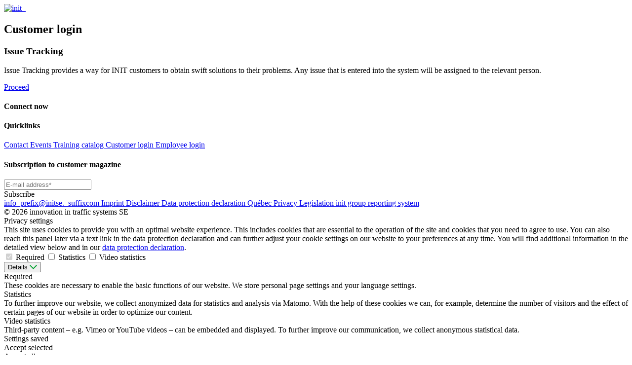

--- FILE ---
content_type: text/html; charset=utf-8
request_url: https://www.initse.com/ende/quicklinks/customer-login/
body_size: 4975
content:
<!DOCTYPE html>
<html lang="en">
<head>

<meta charset="utf-8">
<!-- 
	This website is powered by TYPO3 - inspiring people to share!
	TYPO3 is a free open source Content Management Framework initially created by Kasper Skaarhoj and licensed under GNU/GPL.
	TYPO3 is copyright 1998-2026 of Kasper Skaarhoj. Extensions are copyright of their respective owners.
	Information and contribution at https://typo3.org/
-->

<base href="/">

<title>Customer login</title>
<meta name="generator" content="TYPO3 CMS">
<meta name="description" content="This site provides links to different internet sites hosted by INIT for its customers and partners.">
<meta name="twitter:card" content="summary">


<link rel="stylesheet" href="fileadmin/Resources/Public/StyleSheets/application.css?1762950362" media="all">
<link rel="stylesheet" href="fileadmin/Resources/Public/StyleSheets/rexx.css?1762950362" media="all">
<link rel="stylesheet" href="fileadmin/Resources/Public/JavaScripts/node_modules/swiper/dist/css/swiper.min.css?1762950363" media="all">
<link rel="stylesheet" href="fileadmin/Resources/Public/StyleSheets/print.css?1762950362" media="print">







            <meta name="viewport" content="width=device-width, initial-scale=1.0, maximum-scale=1.0, user-scalable=no">
            <meta name="msapplication-tap-highlight" content="no">
            <style>
                @-ms-viewport {
                    width: device-width;
                }
            </style>            <link rel="manifest" href="fileadmin/Resources/Public/AppConfig/manifest.json">
            <meta name="msapplication-config" content="fileadmin/Resources/Public/AppConfig/browserconfig.xml">
            <meta name="theme-color" content="#009e2e">
            <meta name="apple-mobile-web-app-title" content="Init">
            <meta name="application-name" content="Init">            <link rel="shortcut icon" href="fileadmin/Resources/Public/Images/Favicon/favicon.ico">
            <link rel="apple-touch-icon" sizes="180x180" href="fileadmin/Resources/Public/Images/Favicon/apple-touch-icon.png">
            <link rel="icon" type="image/png" href="fileadmin/Resources/Public/Images/Favicon/favicon-32x32.png" sizes="32x32">
            <link rel="icon" type="image/png" href="fileadmin/Resources/Public/Images/Favicon/favicon-16x16.png" sizes="16x16">
            <link rel="mask-icon" href="fileadmin/Resources/Public/Images/Favicon/safari-pinned-tab.svg" color="#009e2e">            <meta http-equiv="Content-type" content="text/html; charset=UTF-8">
<link rel="canonical" href="https://www.initse.com/ende/quicklinks/customer-login/"/>

<link rel="alternate" hreflang="en-GB" href="https://www.initse.com/ende/quicklinks/customer-login/"/>
<link rel="alternate" hreflang="de-DE" href="https://www.initse.com/dede/quicklinks/kunden-login/"/>
<link rel="alternate" hreflang="fr-FR" href="https://www.initse.com/frde/liens-rapides/connexion-client/"/>
<link rel="alternate" hreflang="en-US" href="https://www.initse.com/enus/quicklinks/customer-log-in/"/>
<link rel="alternate" hreflang="x-default" href="https://www.initse.com/ende/quicklinks/customer-login/"/>
<!-- This site is optimized with the Yoast SEO for TYPO3 plugin - https://yoast.com/typo3-extensions-seo/ -->
<script type="application/ld+json">[{"@context":"https:\/\/www.schema.org","@type":"BreadcrumbList","itemListElement":[{"@type":"ListItem","position":1,"item":{"@id":"https:\/\/www.initse.com\/ende\/index\/","name":"Home - International"}},{"@type":"ListItem","position":2,"item":{"@id":"https:\/\/www.initse.com\/ende\/quicklinks\/","name":"Quicklinks"}},{"@type":"ListItem","position":3,"item":{"@id":"https:\/\/www.initse.com\/ende\/quicklinks\/customer-login\/","name":"Customer login"}}]}]</script>
</head>
<body id="page-id-140" class="page-layout-3">


<script>
    var matomoContainerId = ["NVMdGPyG","LJztYrzf","gYH3A2BF"];
</script>

<div id="layer-navigation-wrapper">
    
    

            <div id="c267" class="frame frame-default frame-type-close_close frame-layout-0">
                
                
                    



                
                
                    

    



                
                

    
    

<section class="module-wrapper layer-navigation-wrapper fullwidth">
    <div class="layer-navigation-inner-wrapper" data-cmp="layer-navigation">
        <div class="module layer-navigation">
            <div class="module-content layer-navigation-content">
                <div class="module-inner layer-navigation-inner">
                    
                            <a href="/ende/home/" class="logo" title="init">
                                <img src="fileadmin/Resources/Public/Images/logo.svg" title="init" alt="init" />
                            </a>
                        
                    
                            
                                    
                                            <a href="/ende/home/" class="close-icon" title="init">
                                                <img src="fileadmin/Resources/Public/Images/close.png" title="" alt="" />
                                                <img class="arrow" src="fileadmin/Resources/Public/Images/arrow-right.svg" title="" alt="" />
                                            </a>
                                        

                                
                        
                </div>
            </div>
        </div>
    </div>
</section>



                
                    



                
                
                    



                
            </div>

        


</div>
<header id="header-wrapper">
    
</header>
<main>
    <div id="content-wrapper">
        
    

            <div id="c18857" class="frame frame-default frame-type-languageselector_autosave frame-layout-0">
                
                
                    



                
                
                    

    



                
                

    
    


                
                    



                
                
                    



                
            </div>

        


        
    

            <div id="c731" class="frame frame-default frame-type-headline_headline frame-layout-0">
                
                
                    



                
                
                    

    



                
                

    
    


<section class="module-wrapper headline-wrapper theme-white space-padding-top space-padding-bottom" id="c731">
    <div class="module headline">
        <div class="module-content headline-content">
            <div class="module-inner headline-inner frame-cut-bottom">
                
                    
                            <h1 class="headline-size-h2">Customer login</h1>
                        
                
            </div>
        </div>
    </div>
</section>



                
                    



                
                
                    



                
            </div>

        


    

            <div id="c734" class="frame frame-default frame-type-textimageslider_slider frame-layout-0">
                
                
                    



                
                
                    

    



                
                

    
    


<section class="module-wrapper textimageslider-wrapper theme-gray-light space-padding-top space-padding-bottom" id="c734">
    <div class="module textimageslider">
        <div class="module-content textimageslider-content image-top with-headline clearfix">
            <div class="module-inner textimageslider-inner">
                
                
                    <div class="content-wrapper layout vertical">
                        
                            
                                    <h3 class="headline-size-h3 center">
                                        Issue Tracking
                                    </h3>
                                
                        
                        <div class="paragraph">
                            <p class="align-center"><span class="_24px">Issue Tracking provides a way for INIT customers to obtain swift solutions to their problems. Any issue that is entered into the system will be assigned to the relevant person.</span></p>
                        </div>
                        
                            
                                <div class="button-wrapper ">
                                    
                                        


        
        
                <a class="button relative  "
                    
                    id=""
                    href="https://issuetracking.init-ka.de" title="Issue Tracking" target="_blank">
            
        
            <div class="frame-cut-wrapper corner-top transparent ghost corner-top small-corner black-border">
                <div class="frame-cut">
                    <div class="frame-cut-content">
                        <span>Proceed</span>
                    </div>
                    
                </div>
            </div>
        </a>
    
                                    
                                </div>
                            
                        
                    </div>
                
            </div>
        </div>
    </div>
</section>


                
                    



                
                
                    



                
            </div>

        


    </div>
</main>
<footer>
    


<div id="footer-wrapper" class="module-wrapper footer-wrapper fullwidth">
    <div class="module footer">
        <div class="module-content footer-content">
            <div class="module-inner footer-inner">
                <div class="column-wrapper">
                    <div class="column">
                        <h4 class="headline-size-h4">
                            Connect now
                        </h4>
                        <div class="column-content">
                            
                                <a href="https://www.linkedin.com/company/initgroup" target="_blank" class="icon-linkedin social-icon link"></a>
                            
                            
                            
                                <a href="https://www.facebook.com/workingatINIT" target="_blank" class="icon-facebook social-icon link"></a>
                            
                            
                                <a href="https://www.instagram.com/workingatinit/" target="_blank" class="icon-instagram social-icon link second-line-column"></a>
                            
                            
                                <a href="http://www.youtube.com/user/INITFutureOfMobility" target="_blank" class="icon-youtube social-icon link second-line-column"></a>
                            

                        </div>
                    </div>
                    
                        <div class="column">
                            <h4 class="headline-size-h4">
                                Quicklinks
                            </h4>
                            <div class="column-content">
                                
                                    
                                        <a class="link list"
                                           href="/ende/contact/"
                                           title="Contact"
                                           target="">
                                            <span class="title">
                                                
                                                    
                                                            Contact
                                                        
                                                
                                            </span>
                                        </a>
                                    
                                        <a class="link list"
                                           href="/ende/news-resources/events/"
                                           title="Events"
                                           target="">
                                            <span class="title">
                                                
                                                    
                                                            Events
                                                        
                                                
                                            </span>
                                        </a>
                                    
                                        <a class="link list"
                                           href="/ende/quicklinks/trainings/"
                                           title="Training catalog"
                                           target="">
                                            <span class="title">
                                                
                                                    
                                                            Training catalog
                                                        
                                                
                                            </span>
                                        </a>
                                    
                                        <a class="link list"
                                           href="/ende/quicklinks/customer-login/"
                                           title="Customer login"
                                           target="">
                                            <span class="title">
                                                
                                                    
                                                            Customer login
                                                        
                                                
                                            </span>
                                        </a>
                                    
                                        <a class="link list"
                                           href="/ende/quicklinks/employee-login/"
                                           title="Employee login"
                                           target="">
                                            <span class="title">
                                                
                                                    
                                                            Employee login
                                                        
                                                
                                            </span>
                                        </a>
                                    
                                
                            </div>
                        </div>
                    
                    
                        <div class="column">
                            
    

            <div id="c2921" class="frame frame-default frame-type-newsletter_newsletter frame-layout-0">
                
                
                    



                
                
                    

    



                
                

    
    



<section class="newsletter-wrapper" id="c2921">
    <div class="newsletter">
        <div class="newsletter-content">
            <div class="newsletter-inner">
                <div class="form-outer-wrapper">
                    <h4 class="headline-size-h4 newsletter-label">Subscription to customer magazine</h4>
                    <!-- <span class="sub-text">Subscription to customer magazine</span> -->
                    <div class="form-wrapper" data-cmp="newsletter" data-locale="en_DE" data-target-url="/ende/news-resources/subscription-customer-magazine/">
                        <form name="simpletNewsletterForm" action="#" enctype="multipart/form-data">
                            <div class="input-wrapper">
                                <input data-validator="email" placeholder="E-mail address*" class="form-element" id="simple-email" type="text" name="email" required="required" />
                                <div class="error-container">
                                    <span class="error email-required"></span>
                                </div>
                            </div>
                            <div class="clear"></div>
                            <!-- extension="base"  -->
                                


        <div
            class="button relative  "
            
            id="simple-btn"
            nb-cmp="button"
            touch-action="pan-x pan-y"
            title="Subscribe">
            <div class="frame-cut-wrapper corner-top frame-cut-wrapper corner-top small-corner white-border green">
                <div class="frame-cut">
                    <div class="frame-cut-content">
                        <span>Subscribe</span>
                    </div>
                    
                        
                    
                    
                </div>
            </div>
        </div>
    
                                <div class="clear"></div>
                        </form>
                    </div>
                </div>
            </div>
        </div>
    </div>
    <div id="loader-container" data-cmp="loader">
        <div class="loader">
            <div class="left"></div>
            <div class="middle"></div>
            <div class="right"></div>
            <div class="clear"></div>
        </div>
    </div>
</section>



                
                    



                
                
                    



                
            </div>

        


                        </div>
                    
                </div>
                <div class="bottom-line">
                    <div class="footer-metas">
                        
                            <a href="#" data-mailto-token="ocknvq,kphqBkpkvug0eqo" data-mailto-vector="2" class="link">
                                info<span class="at-mail">_prefix</span>@initse.<span class="dot-mail">_suffix</span>com
                            </a>
                        
                        
                            
                                
                                    <a class="link"
                                       href="/ende/footer/imprint/"
                                       title="Imprint"
                                       target="">
                                        
                                            
                                                    Imprint
                                                
                                        
                                    </a>
                                
                                    <a class="link"
                                       href="/ende/footer/disclaimer/"
                                       title="Disclaimer"
                                       target="">
                                        
                                            
                                                    Disclaimer
                                                
                                        
                                    </a>
                                
                                    <a class="link"
                                       href="/ende/footer/data-protection-declaration/"
                                       title="Data protection declaration"
                                       target="">
                                        
                                            
                                                    Data protection declaration
                                                
                                        
                                    </a>
                                
                                    <a class="link"
                                       href="/ende/footer/quebec-privacy-legislation/"
                                       title="Québec Privacy Legislation"
                                       target="">
                                        
                                            
                                                    Québec Privacy Legislation
                                                
                                        
                                    </a>
                                
                                    <a class="link"
                                       href="/ende/footer/init-group-reporting-system/"
                                       title="init group reporting system"
                                       target="">
                                        
                                            
                                                    init group reporting system
                                                
                                        
                                    </a>
                                
                            
                        
                    </div>
                    <span class="copyright">&copy;&nbsp;2026
                        
                                innovation in traffic systems SE</span>
                            
                    </span>
                </div>
            </div>
        </div>
    </div>
</div>

</footer>
<div id="overlay-darkener"></div>


    

    
    
    
            
        

    

    
    <script>window.servertime = 1768810964;</script>
    <div class="l-module p-cookie-layer" data-cmp="cookie-layer" data-hash-blacklist="hide-cookie-layer" tabindex="-1">
        <div class="l-module__wrapper p-cookie-layer__wrapper">
            <span class="p-heading p-heading--h2 p-cookie-layer__headline">Privacy settings</span>
            <div class="p-cookie-layer__message-label-wrapper">
                <div class="p-cookie-layer__message"><span>This site uses cookies to provide you with an optimal website experience. This includes cookies that are essential to the operation of the site and cookies that you need to agree to use. You can also reach this panel later via a text link in the data protection declaration and can further adjust your cookie settings on our website to your preferences at any time. You will find additional information in the detailed view below and in our </span><a class="p-textlink p-cookie-layer__textlink" href="/ende/footer/data-protection-declaration/#hide-cookie-layer" tabindex="1">data protection declaration</a>.</div>
                <div class="p-cookie-layer__label-wrapper">
                    <label class="p-cookie-layer__label-checkbox-wrapper">
                        <input class="p-cookie-layer__label-checkbox" type="checkbox" name="technical" value="technical" checked="checked" disabled>
                        <span class="p-cookie-layer__label-custom-checkbox">
                            <span class="p-cookie-layer__label-custom-checkmark is-disabled"></span>
                        </span>
                        <span class="p-cookie-layer__label-checkbox-label">
                            <span class="p-cookie-layer__label-checkbox-label-name">Required</span>
                        </span>
                    </label>
                    <label class="p-cookie-layer__label-checkbox-wrapper">
                        <input class="p-cookie-layer__label-checkbox" type="checkbox" name="analytics-matomo-google" value="analytics-matomo-google">
                        <span class="p-cookie-layer__label-custom-checkbox">
                            <span class="p-cookie-layer__label-custom-checkmark"></span>
                        </span>
                        <span class="p-cookie-layer__label-checkbox-label">
                            <span class="p-cookie-layer__label-checkbox-label-name">Statistics</span>
                            <span class="p-cookie-layer__label-checkbox-label-date">
                                <span class="js-date-prefix" data-accepted="Accepted on" data-declined="Revoked on"></span>
                                <span class="js-date"></span>
                            </span>
                        </span>
                    </label>
                    <label class="p-cookie-layer__label-checkbox-wrapper">
                        <input class="p-cookie-layer__label-checkbox" type="checkbox" name="video-analytics" value="video-analytics">
                        <span class="p-cookie-layer__label-custom-checkbox">
                            <span class="p-cookie-layer__label-custom-checkmark"></span>
                        </span>
                        <span class="p-cookie-layer__label-checkbox-label">
                            <span class="p-cookie-layer__label-checkbox-label-name">Video statistics</span>
                            <span class="p-cookie-layer__label-checkbox-label-date">
                                <span class="js-date-prefix" data-accepted="Accepted on" data-declined="Revoked on"></span>
                                <span class="js-date"></span>
                            </span>
                        </span>
                    </label>
                </div>
            </div>
            <div class="p-cookie-layer__settings-wrapper">
                <div class="p-cookie-layer__settings-content">
                    <div class="p-cookie-layer__settings-group">
                        <!--<div class="p-cookie-layer__settings-group-header">Required</div>-->
                        <div class="p-cookie-layer__settings-item">

                            <button class="p-cookie-layer__settings-item-drop-down icon-scroll_up">
                                <span class="p-cookie-layer__settings-item-dropdown-label">Details</span>
                                <svg xmlns="http://www.w3.org/2000/svg" width="15.414" height="9.121" viewBox="0 0 15.414 9.121"><path d="M7.707,0,0,7.707,1.414,9.121,7.707,2.828,14,9.121l1.414-1.414Z" transform="translate(15.414 9.121) rotate(180)" fill="#00a12e"/></svg>
                            </button>

                            <div class="p-cookie-layer__settings-item-description-wrapper">
                                <div class="p-cookie-layer__settings-item-description">
                                    <div class="p-cookie-layer__settings-item-description-head">Required</div>
                                    <!--<div class="p-cookie-layer__settings-item-description-subline">Basic functions</div>-->
                                    <div class="p-cookie-layer__settings-item-description-content">These cookies are necessary to enable the basic functions of our website. We store personal page settings and your language settings.</div>

                                    <div class="p-cookie-layer__settings-item-description-head">Statistics</div>
                                    <div class="p-cookie-layer__settings-item-description-content">To further improve our website, we collect anonymized data for statistics and analysis via Matomo. With the help of these cookies we can, for example, determine the number of visitors and the effect of certain pages of our website in order to optimize our content.</div>

                                    <div class="p-cookie-layer__settings-item-description-head">Video statistics</div>
                                    <div class="p-cookie-layer__settings-item-description-content">Third-party content – e.g. Vimeo or YouTube videos – can be embedded and displayed. To further improve our communication, we collect anonymous statistical data.</div>
                                </div>
                            </div>

                        </div>
                    </div>
                </div>
                <div class="p-cookie-layer__settings-success-wrapper">
                        <span class="p-cookie-layer__settings-success-image">
                            <i class="p-cookie-layer__settings-success-icon"></i>
                        </span>
                    <div class="p-cookie-layer__settings-success-message">Settings saved</div>
                </div>
            </div>
            <div class="p-cookie-layer__accept-wrapper">
                <div class="p-cookie-layer__accept-selected-cookies-wrapper">
                    <a class="p-textlink p-cookie-layer__textlink p-cookie-layer__accept-selected-cookies-button button relative" nb-cmp="button">
                        <div class="frame-cut-wrapper corner-top frame-cut-wrapper green-border corner-top small-corner">
                            <div class="frame-cut">
                                <div class="frame-cut-content">
                                    
                                            <span>Accept selected</span>
                                        
                                </div>
                            </div>
                        </div>
                    </a>
                </div>
                <div class="p-cookie-layer__accept-all-cookies-button">
                    <a class="p-textlink p-cookie-layer__textlink p-cookie-layer__accept-all-cookies-button button relative" nb-cmp="button">
                        <div class="frame-cut-wrapper corner-top frame-cut-wrapper green-border corner-top small-corner">
                            <div class="frame-cut">
                                <div class="frame-cut-content">
                                    <span>Accept all</span>
                                </div>
                            </div>
                        </div>
                    </a>
                </div>
            </div>
        </div>
    </div>

<script src="fileadmin/Resources/Public/JavaScripts/node_modules/es6-promise/dist/es6-promise.auto.min.js?1762950363"></script>
<script src="fileadmin/Resources/Public/JavaScripts/node_modules/systemjs/dist/system.js?1762950363"></script>
<script src="fileadmin/Resources/Public/JavaScripts/app.min.js?1762950364"></script>
<script async="async" src="/_assets/2a58d7833cb34b2a67d37f5b750aa297/JavaScript/default_frontend.js?1765823395"></script>

            <script>
                // fix for strange js behaviour on browser back
                window.onpageshow = function(event)
                {
                    if (event.persisted)
                        window.location.reload();
                };
            </script>

</body>
</html>